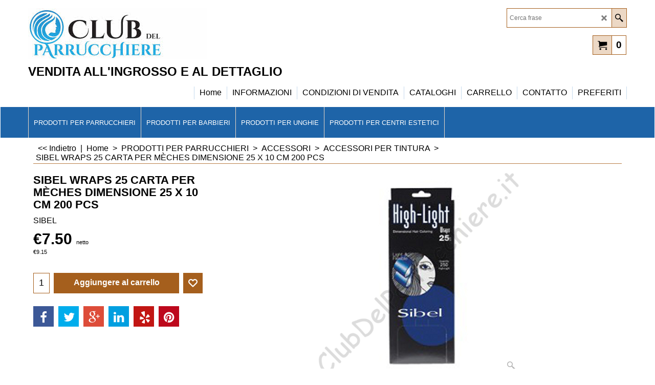

--- FILE ---
content_type: text/html
request_url: https://www.clubdelparrucchiere.it/contents/it/d-33.html
body_size: 3211
content:
<ul class="idx2List"><li class="GC32"><a id="idx2D-2" class="idx2" href="../../index.html" title=""><span>Home </span></a></li><li class="GC32"><a id="idx2D1" class="idx2" href="d1_VENDITA_PRODOTTI_PROFESSIONALI_PER_CAPELLI_SANI.html" title=""><span>PRODOTTI PER PARRUCCHIERI</span></a><ul><li class="GC34"><a id="idx2SubD127" class="idx2Sub" href="d127_TINTURE-PER-CAPELLI-A-OSSIDAZIONE.html" title=""><span>TINTURE PER CAPELLI</span></a></li><li class="GC34"><a id="idx2SubD8" class="idx2Sub" href="d8_COLORI-SENZA-AMMONIACA-PER-CAPELLI.html" title="I colori diretti senza ammoniaca modificano il colore della chioma in modo temporaneo e si rimuovono facilmente con il lavaggio. In genere, sono prodotti già pronti per l’uso (non è necessario miscelarli con altri prodotti prima dell’utilizzo) e contengono coloranti diretti. Si tratta di molecole coloranti, che non sono in grado di penetrare nelle fibre del capello ma si fissano debolmente sulla loro superficie. Per questa ragione, le tinture temporanee non permettono di cambiare il colore dei capelli o di coprire la chioma ingrigita. Semplicemente regalano una nuova sfumatura al colore naturale dei capelli, ma garantiscono buoni risultati"><span>COLORI SENZA AMMONIACA</span></a></li><li class="GC34"><a id="idx2SubD135" class="idx2Sub" href="d135_RIFLESSANTI-E-MOUSSE-COLORATE-PER-CAPELLI.html" title=""><span>RIFLESSANTI E MOUSSE COLORATE</span></a></li><li class="GC34"><a id="idx2SubD10" class="idx2Sub" href="d10_DECOLORANTI-E-OSSIDANTI-PER-CAPELLI.html" title="I decoloranti utilizzano un procedimento chimico per ottenere una schiaritura dei capelli al fine di realizzare una successiva colorazione, in modo tale che la tonalità da ottenere sia più chiara rispetto a quella da cui si parte. Per schiarire i capelli (decolorare) si usa un procedimento simile a quello della normale colorazione che impiega un agente attivante (di solito il perossido di idrogeno) per ammorbidire e sollevare la cuticola. Invece di depositare un determinato colore all&#39;interno del fusto del capello, come avviene nella colorazione, qui l&#39;agente decolorante penetra all&#39;interno disperdendo le molecole di colore che vi si trovano. Più molecole vengono disperse e più chiaro sarà il risultato finale. La decolorazione è utile in particolare quando si vuole passare da un colore scuro ad un colore molto più chiaro. La maggior parte dei colori artificiali possono essere utilizzati con soluzioni più elevate di perossido per ottenere una tonalità più accesa, ma per raggiungere le tonalità più chiare è utile di solito aggiungere un trattamento schiarente con agente decolorante prima della stessa colorazione. La garanzia di qualità e il rispetto delle norme di sicurezza che accompagna i nostri prodotti assicura ottimi risultati. "><span>DECOLORANTI E OSSIDANTI</span></a></li><li class="GC34"><a id="idx2SubD12" class="idx2Sub" href="d12_PERMANENTE-PER-CAPELLI.html" title=""><span>PERMANENTE E CONTROPERMANENTE</span></a></li><li class="GC34"><a id="idx2SubD91" class="idx2Sub" href="d91_TRATTAMENTO_CHERATINA_PER_CAPELLI.html" title=""><span>TRATTAMENTO CHERATINA</span></a></li><li class="GC34"><a id="idx2SubD16" class="idx2Sub" href="d16_SHAMPOO-PER-CAPELLI-E-MASCHERE-PER-CAPELLI.html" title=""><span>SHAMPOO - MASCHERE - BALSAMI</span></a><ul><li class="GC34"><a id="idx2SubD59" class="idx2Sub" href="d59_SHAMPOO_PER_CAPELLI_COLORATI_E_TRATTATI.html" title=""><span>CAPELLI COLORATI - TRATTATI</span></a></li><li class="GC34"><a id="idx2SubD60" class="idx2Sub" href="d60_SHAMPOO_CAPELLI_GRASSI_-_CON_FORFORA.html" title=""><span>CAPELLI GRASSI - CON FORFORA</span></a></li><li class="GC34"><a id="idx2SubD61" class="idx2Sub" href="d61_SHAMPOO_CAPELLI_SECCHI_O_SFIBRATI.html" title=""><span>CAPELLI SECCHI - SFIBRATI</span></a></li><li class="GC34"><a id="idx2SubD63" class="idx2Sub" href="d63_SHAMPOO-ANTI-CADUTA-PER-CAPELLI.html" title=""><span>PREVENZIONE E ANTI CADUTA </span></a></li><li class="GC34"><a id="idx2SubD64" class="idx2Sub" href="d64_SHAMPOO_CAPELLI_BIANCHI_-_ANTIGIALLO.html" title=""><span>CAPELLI BIANCHI - ANTIGIALLO</span></a></li><li class="GC34"><a id="idx2SubD69" class="idx2Sub" href="d69_SHAMPOO_LINEA_SOLARE.html" title=""><span>LINEA SOLARE PER CAPELLI</span></a></li><li class="GC34"><a id="idx2SubD62" class="idx2Sub" href="d62_SHAMPOO_CAPELLI_NORMALI_-_LAVAGGI_FREQUENTI.html" title=""><span>CAPELLI NORMALI - LAVAGGI FREQUENTI</span></a></li></ul></li><li class="GC34"><a id="idx2SubD14" class="idx2Sub" href="d14_STYLING-PER-CAPELLI.html" title=""><span>STYLING</span></a><ul><li class="GC34"><a id="idx2SubD74" class="idx2Sub" href="d74_OLII_-_SIERI_-_CRISTALLI_LIQUIDI_PER_CAPELLI.html" title=""><span>OLII - SIERI - CRISTALLI LIQUIDI </span></a></li><li class="GC34"><a id="idx2SubD71" class="idx2Sub" href="d71_GEL_CERE_PER_CAPELLI.html" title=""><span>GEL - CERE</span></a></li><li class="GC34"><a id="idx2SubD72" class="idx2Sub" href="d72_LACCHE_PER_CAPELLI.html" title=""><span>LACCHE</span></a></li><li class="GC34"><a id="idx2SubD73" class="idx2Sub" href="d73_MOUSSE-E-SCHIUME-PER-CAPELLI.html" title="La mousse è un prodotto modellante indispensabile per ottenere  volume e corpo dei capelli. Massaggiando la mousse sui capelli midi otteniamo un film protettivo  che aggiunge pienezza e spessore alla chioma. Indispensabili per rendere le acconciature impeccabili, ma naturali; capelli ricci, così difficili da trattare, a volte tendono a diventare troppo crespi oppure il riccio perde forma e diventa molto disordinato e dall&#39; aspetto poco curato, per poter ovviare a questo problema è necessario utilizzare dei prodotti specifici, come la mousse. Esistono diversi tipi di mousse adatte ad ogni tipologia di capello e in base alle diverse esigenze e necessità. Grazie alle innovazioni tecnologiche esistono diverse tipologie di mousse per capelli in grado di soddisfare le esigenze di una persona. Il capello è composto per una buona parte di proteine che si perdono durante i lavaggi o a causa delle condizioni atmosferiche come smog, salsedine, ecc. Alcune mousse contengono proteine in grado di reintegrare le proteine perse e nutrire e ristrutturare il capello in profondità.Le mousse, infatti, così come qualsiasi altro prodotto per capelli come gel, olio, lacche e cere, sono prodotti modellanti perché aiutano ad avere una messa in piega per lungo tempo. Inoltre , a differenza di alcuni prodotti modellanti che vanno via con una semplice spazzolata, i residui di mousse vanno eliminati dopo ogni lavaggio e non dopo averli spazzolati."><span>MOUSSE - SCHIUME</span></a></li><li class="GC34"><a id="idx2SubD75" class="idx2Sub" href="d75_LOZIONI-FISSATIVE-PER-CAPELLI.html" title=""><span>LOZIONI FISSATIVE</span></a></li><li class="GC34"><a id="idx2SubD70" class="idx2Sub" href="d70_LINEA-SOLARE-PER-CAPELLI.html" title=""><span>SOLARI PER CAPELLI</span></a></li></ul></li><li class="GC34"><a id="idx2SubD133" class="idx2Sub" href="d133_AREA-TRATTAMENTI-TRICOLOGICI.html" title=""><span>AREA TRATTAMENTI TRICOLOGICI</span></a></li><li class="GC34"><a id="idx2SubD21" class="idx2Sub" href="d21_SPAZZOLE-E-PETTINI-PER-CAPELLI.html" title=""><span>SPAZZOLE E PETTINI</span></a><ul><li class="GC34"><a id="idx2SubD77" class="idx2Sub" href="d77_SPAZZOLA_DA_BRUSHING_PER_CAPELLI.html" title=""><span>SPAZZOLA DA BRUSHING </span></a></li><li class="GC34"><a id="idx2SubD78" class="idx2Sub" href="d78_SPAZZOLA_PER_PETTINARE_I_CAPELLI.html" title=""><span>SPAZZOLA PER PETTINARE</span></a></li><li class="GC34"><a id="idx2SubD79" class="idx2Sub" href="d79_SCOVOLINI_PER_CAPELLI.html" title=""><span>SCOVOLINI </span></a></li><li class="GC34"><a id="idx2SubD80" class="idx2Sub" href="d80_PETTINI_DA_TAGLIO_PER_CAPELLI.html" title=""><span>PETTINI DA TAGLIO</span></a></li><li class="GC34"><a id="idx2SubD81" class="idx2Sub" href="d81_PETTINI_A_CODA_PER_CAPELLI.html" title=""><span>PETTINI A CODA</span></a></li><li class="GC34"><a id="idx2SubD82" class="idx2Sub" href="d82_PETTINE_DA_LAVANDINO_PER_CAPELLI.html" title=""><span>PETTINI DA LAVANDINO</span></a></li></ul></li><li class="GC34"><a id="idx2SubD22" class="idx2Sub" href="d22_FORBICI-E-RASOI-PER-PARRUCCHIERI.html" title=""><span>FORBICI E RASOI</span></a><ul><li class="GC34"><a id="idx2SubD83" class="idx2Sub" href="d83_FORBICI-DA-SFOLTIMENTO-PER-PARRUCCHIERI.html" title=""><span>FORBICI DA SFOLTIMENTO</span></a></li><li class="GC34"><a id="idx2SubD84" class="idx2Sub" href="d84_FORBICI-DA-TAGLIO-PER-PARRUCCHIERI.html" title=""><span>FORBICI DA TAGLIO</span></a></li><li class="GC34"><a id="idx2SubD85" class="idx2Sub" href="d85_RASOI_SFILZINI_PER_BARBA_O_CAPELLI.html" title=""><span>RASOI E SFILZINI </span></a></li></ul></li><li class="GC34"><a id="idx2SubD19" class="idx2Sub" href="d19_MATERIALE-ELETTRICO-PER-PARRUCCHIERE.html" title=""><span>MATERIALE ELETTRICO</span></a><ul><li class="GC34"><a id="idx2SubD23" class="idx2Sub" href="d23_PHON-PER-CAPELLI-PROFESSIONALI.html" title=""><span>PHON</span></a></li><li class="GC34"><a id="idx2SubD30" class="idx2Sub" href="d30_PIASTRE-PER-CAPELLI-PROFESSIONALI.html" title=""><span>PIASTRE</span></a></li><li class="GC34"><a id="idx2SubD32" class="idx2Sub" href="d32_FERRI-PER-CAPELLI-PROFESSIONALI.html" title=""><span>FERRI</span></a></li><li class="GC34"><a id="idx2SubD33" class="idx2Sub" href="d33_TOSATRICI-PER-CAPELLI-PROFESSIONALI.html" title=""><span>TOSATRICI</span></a></li><li class="GC34"><a id="idx2SubD49" class="idx2Sub" href="d49_ACCESSORI-E-RICAMBI-PER-TOSATRICI.html" title=""><span>ACCESSORI</span></a></li></ul></li><li class="GC34"><a id="idx2SubD20" class="idx2Sub" href="d20_ACCESSORI-PER-PARRUCCHIERI.html" title=""><span>ACCESSORI</span></a><ul><li class="GC34"><a id="idx2SubD86" class="idx2Sub" href="d86_ACCESSORI-PER-TINTURA-DEI-CAPELLI.html" title=""><span>ACCESSORI PER TINTURA</span></a></li><li class="GC34"><a id="idx2SubD87" class="idx2Sub" href="d87_ACCESSORI-PER-PERMANENTE-DEI-CAPELLI.html" title=""><span>ACCESSORI PER PERMANENTE</span></a></li><li class="GC34"><a id="idx2SubD88" class="idx2Sub" href="d88_ACCESSORI-PER-TAGLIO-E-PIEGA-DEI-CAPELLI.html" title=""><span>ACCESSORI PER TAGLIO E PIEGA</span></a></li></ul></li></ul></li><li class="GC32"><a id="idx2D110" class="idx2" href="d110_PRODOTTI-PROFESSIONALI-PER-BARBIERE.html" title=""><span>PRODOTTI PER BARBIERI</span></a><ul><li class="GC34"><a id="idx2SubD136" class="idx2Sub" href="d136_LINEA_BARBER_POLE.html" title=""><span>LINEA BARBER POLE</span></a></li><li class="GC34"><a id="idx2SubD116" class="idx2Sub" href="d116_SCHIUME-DA-BARBA-PROFESSIONALI.html" title=""><span>SCHIUME DA BARBA</span></a></li><li class="GC34"><a id="idx2SubD117" class="idx2Sub" href="d117_PRE-E-DOPO-BARBA.html" title=""><span>PRE E DOPO BARBA</span></a></li><li class="GC34"><a id="idx2SubD122" class="idx2Sub" href="d122_SHAMPOO_DA_UOMO_DA_BARBIERE.html" title=""><span>SHAMPOO DA UOMO</span></a></li><li class="GC34"><a id="idx2SubD118" class="idx2Sub" href="d118_LOZIONI-PER-CAPELLI-DA-BARBIERE.html" title=""><span>LOZIONI PER CAPELLI</span></a></li><li class="GC34"><a id="idx2SubD120" class="idx2Sub" href="d120_FORBICI_E_RASOI.html" title=""><span>FORBICI E RASOI</span></a></li><li class="GC34"><a id="idx2SubD123" class="idx2Sub" href="d123_TINTURE_PER_CAPELLI_DA_UOMO.html" title=""><span>TINTURE PER CAPELLI</span></a></li><li class="GC34"><a id="idx2SubD121" class="idx2Sub" href="d121_MODELLANTI_PER_CAPELLI_DA_BARBIERE.html" title=""><span>MODELLANTI PER CAPELLI</span></a></li><li class="GC34"><a id="idx2SubD124" class="idx2Sub" href="d124_ACCESSORI_DA_BARBIERE.html" title=""><span>ACCESSORI DA BARBIERE</span></a></li></ul></li><li class="GC32"><a id="idx2D4" class="idx2" href="d4_PRODOTTI-PER-UNGHIE.html" title=""><span>PRODOTTI PER UNGHIE</span></a><ul><li class="GC34"><a id="idx2SubD100" class="idx2Sub" href="d100_SMALTI_PER_UNGHIE.html" title=""><span>SMALTI PER UNGHIE</span></a></li><li class="GC34"><a id="idx2SubD102" class="idx2Sub" href="d102_LIME-PER-UNGHIE.html" title=""><span>LIME PER UNGHIE</span></a></li><li class="GC34"><a id="idx2SubD101" class="idx2Sub" href="d101_TRONCHESI-E-FORBICI-PER-UNGHIE.html" title=""><span>TRONCHESI E FORBICI</span></a></li><li class="GC34"><a id="idx2SubD104" class="idx2Sub" href="d104_FERRI_E_RASPE_PER_PEDICURE.html" title=""><span>FERRI E RASPE PER PEDICURE</span></a></li><li class="GC34"><a id="idx2SubD103" class="idx2Sub" href="d103_TRATTAMENTO-UNGHIE.html" title=""><span>TRATTAMENTO UNGHIE</span></a></li><li class="GC34"><a id="idx2SubD105" class="idx2Sub" href="d105_MATERIALE-ELETTRICO-E-ACCESSORI-PER-UNGHIE.html" title=""><span>MATERIALE ELETTRICO E ACCESSORI</span></a></li></ul></li><li class="GC32"><a id="idx2D2" class="idx2" href="d2_PRODOTTI-PER-CENTRI-ESTETICI.html" title=""><span>PRODOTTI PER CENTRI ESTETICI</span></a><ul><li class="GC34"><a id="idx2SubD42" class="idx2Sub" href="d42_CREME_CORPO_E_VISO_PER_CENTRI_ESTETICI.html" title=""><span>CREME CORPO E VISO</span></a></li><li class="GC34"><a id="idx2SubD41" class="idx2Sub" href="d41_EPILAZIONE_E_MATERIALE_ELETTRICO.html" title=""><span>EPILAZIONE E MATERIALE ELETTRICO</span></a></li></ul></li></ul>

--- FILE ---
content_type: application/javascript
request_url: https://www.clubdelparrucchiere.it/contents/it/d86_ACCESSORI-PER-TINTURA-DEI-CAPELLI_.js?lmd=f
body_size: 1775
content:
var tf=(this.name=='dynLoad'?parent.tf:this),core;
//<!--BEGIN_C78E91C8-61BA-447e-B459-F6FE529C7724-->
var LMD='45979.866667';
//<!--END_C78E91C8-61BA-447e-B459-F6FE529C7724-->
if(tf.nametag.get('sig')==tf.wssig||this.name=='price'||this.name=='dynLoad'||tf.content.isInSF()){
var _prc=[
'[base64]',
'[base64]',
'[base64]',
'[base64]',
'[base64]',
'[base64]',
'[base64]',
'[base64]',
'[base64]',
'[base64]',
'[base64]',
'[base64]',
'[base64]',
'[base64]',
'[base64]',
'[base64]',
'[base64]',
'[base64]',
'[base64]',
'[base64]',
'[base64]',
'[base64]',
'[base64]',
'[base64]',
'[base64]',
'[base64]',
'[base64]'];
var qsStkQry='qry=&h=E2B17857BD42283E316D7931FF19C37F4BCD198C&id=3DA52074033221DFAF29CC8C5180342A79877020'.split('&h=');
qsStkQry=qsStkQry[0].replace(/\+/g,'%2b').replace(/&/g,'%26')+'&h='+qsStkQry[1];
tf.content.dynLoadPrice('it/d86_ACCESSORI-PER-TINTURA-DEI-CAPELLI_',_prc,true,tf.isInSF()?null:function(id){if(tf.core.endload)tf.core.endload(id);else {try{if(parent.endload)parent.endload(id);}catch(e){}}},tf.wm.jfile('d86_ACCESSORI-PER-TINTURA-DEI-CAPELLI_.js'),qsStkQry);
}
function checkpagedate(){
var p=tf.content;
if(p&&typeof(p.LMD)=='string'&&p.LMD!=''&&'d86_ACCESSORI-PER-TINTURA-DEI-CAPELLI_.js'.replace(/(_|\.js)/g,'')==tf.wm.jfile(p.location.href).replace(/(_|\.html)/g,'')){
if(LMD!=p.LMD)p.location.replace(tf.wm.url('d86_ACCESSORI-PER-TINTURA-DEI-CAPELLI.html',LMD,1));
}else setTimeout("checkpagedate()",200);
}
if(this.name!='dynamic'&&this.name!='dynLoad'){checkpagedate();}
var loaded=true;
// Version tag, please don't remove
// $Revision: 32834 $
// $HeadURL: svn://localhost/ShopFactory/branches/V14_60/bin/SFXTemplates/Themes/SFX-FAS-AC_base/Pages/SFX-Content_1/prices.js $